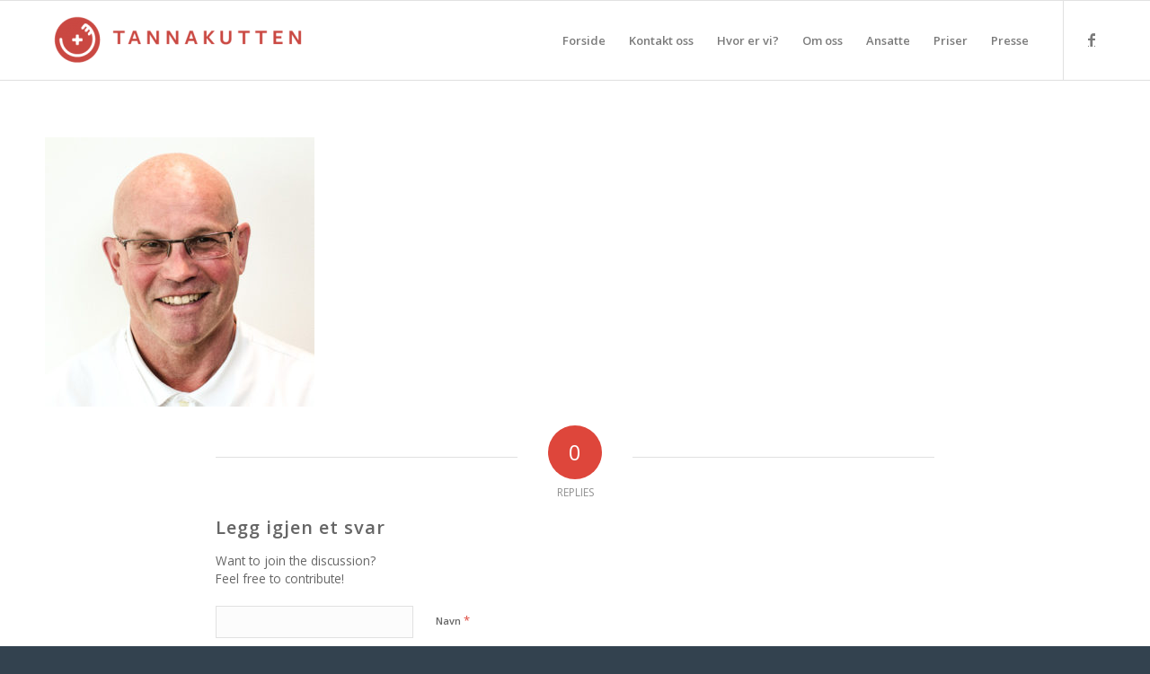

--- FILE ---
content_type: text/plain
request_url: https://www.google-analytics.com/j/collect?v=1&_v=j102&a=721643735&t=pageview&_s=1&dl=https%3A%2F%2Fwww.tannakutten.no%2Fansatte%2Fguttorm-dilling-600%2F&ul=en-us%40posix&dt=guttorm-dilling-600%20-%20Tannakutten&sr=1280x720&vp=1280x720&_u=IEBAAEABAAAAACAAI~&jid=673681638&gjid=1585274554&cid=945082556.1769431338&tid=UA-80292683-1&_gid=2015565800.1769431338&_r=1&_slc=1&z=1512751762
body_size: -451
content:
2,cG-7MBRK7LD5M